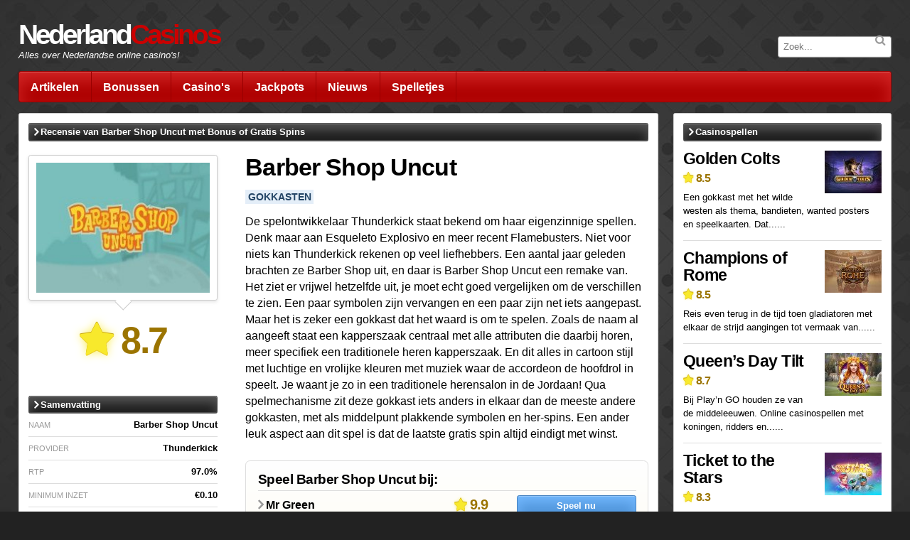

--- FILE ---
content_type: text/html; charset=UTF-8
request_url: https://nederlandcasinos.info/slot/barber-shop-uncut
body_size: 5075
content:
<!DOCTYPE html>
<html class="no-js" lang="nl">
<head>
    <meta charset="utf-8">
    <meta http-equiv="X-UA-Compatible" content="IE=edge">
    <title> Barber Shop Uncut - online casino spel recensie  </title>
    <meta name="description" content=" Deze gokkast is luchtig, kleurrijk en eigenzinnig qua vormgeving en muziek. We leggen uit hoe het spel werkt, met her-spins en symbolen die plakken. ">
    <meta name="viewport" content="width=device-width, initial-scale=1">
        
    <link rel="apple-touch-icon" sizes="16x16" href="/favicons/favicon-nl-16x16.png">
    <link rel="apple-touch-icon" sizes="32x32" href="/favicons/favicon-nl-32x32.png">
    <link rel="apple-touch-icon" sizes="92x92" href="/favicons/favicon-nl-92x92.png">
    <link rel="apple-touch-icon" sizes="256x256" href="/favicons/favicon-nl-256x256.png">

    <link rel="icon" sizes="16x16" href="/favicons/favicon-nl-16x16.png">
    <link rel="icon" sizes="32x32" href="/favicons/favicon-nl-32x32.png">
    <link rel="icon" sizes="92x92" href="/favicons/favicon-nl-92x92.png">
    <link rel="icon" sizes="256x256" href="/favicons/favicon-nl-256x256.png">

    <link rel="stylesheet" href="/stylesheets/main-norsknettcasino.min.css">
    <!-- Google tag (gtag.js) -->
    <script async src="https://www.googletagmanager.com/gtag/js?id=G-2KFD3W8Y6X"></script>
    <script>
    window.dataLayer = window.dataLayer || [];
    function gtag(){dataLayer.push(arguments);}
    gtag('js', new Date());
    gtag('config', 'G-2KFD3W8Y6X');
    </script>
     <meta property="og:url" content="https://nederlandcasinos.info/slot/barber-shop-uncut"> <meta property="og:type" content="article"> <meta property="og:site_name" content="https://nederlandcasinos.info"> <meta name="twitter:card" content="summary" />  <meta property="og:title" content="Barber Shop Uncut"> <meta property="og:description" content="Deze gokkast is luchtig, kleurrijk en eigenzinnig qua vormgeving en muziek. We leggen uit hoe het spel werkt, met her-spins en symbolen die plakken."> <meta property="og:image" content="https://nederlandcasinos.info/images/games/51/logotype-240x220.jpg"> <meta name="twitter:title" content="Barber Shop Uncut"> <meta name="twitter:description" content="Deze gokkast is luchtig, kleurrijk en eigenzinnig qua vormgeving en muziek. We leggen uit hoe het spel werkt, met her-spins en symbolen die plakken."> <meta name="twitter:image" content="https://nederlandcasinos.info/images/games/51/logotype-240x220.jpg">     
          <link rel="canonical" href="https://nederlandcasinos.info/slot/barber-shop-uncut" />
        
    </head>

<body>

    
    <div class=" wrapper--game-single ">

        <div class="wrapper__banner">  <div class="hidden-phone"></div>   <div class="visible-phone"></div>  </div>
        <div class="wrapper__header"> <div class="header"> <div class="header__main"> <p class="header__logo"><a href="https://nederlandcasinos.info">Nederland<span>Casinos</span></a></p> <p class="header__byline"><a href="https://nederlandcasinos.info">Alles over Nederlandse online casino's!</a></p> <div class="header__button header__button--toggle">Menu</div> <div class="header__tools"> <div class="header__button header__button--country">  </div> <form method="POST" action="https://nederlandcasinos.info" accept-charset="UTF-8" class="header__search"><input name="_token" type="hidden" value="jAMXoRPD0rV27GRoUO1qCGb0v2N53FqPvd9Oae43"> <input class="header__search-field" name="q" type="text" placeholder="Zoek..." /> <button class="header__search-button"></button> </form> </div> </div> <div class="header__menu"> <div class="menu"> <ul class="menu__list">   <li class="menu__item"> <a class="menu__link" href="/artikelen">Artikelen</a> </li>  <li class="menu__item"> <a class="menu__link" href="/bonussen">Bonussen</a> </li>  <li class="menu__item"> <a class="menu__link" href="/">Casino&#039;s</a> </li>  <li class="menu__item"> <a class="menu__link" href="/jackpots">Jackpots</a> </li>  <li class="menu__item"> <a class="menu__link" href="/nieuws">Nieuws</a> </li>  <li class="menu__item"> <a class="menu__link" href="/spelletjes">Spelletjes</a> </li>   </ul> </div> </div> </div> </div>
        <div class="wrapper__main">
            <div class="container">
                 <div class="bar hue-black"> <h3 class="bar__label"> <span class="label--chevron">Recensie van Barber Shop Uncut met Bonus of Gratis Spins</span> </h3> </div> <div class="review"> <div class="review__holder"></div> <div class="review__side"> <div class="review__details"> <div class="review__logo"> <div class="thumb--caret"> <img src="/images/games/51/logotype-240x220.jpg" alt="Barber Shop Uncut"> </div> </div> <div class="review__rating"> <div class="rating-size-xl">8.7</div> </div> </div> <div class="review__summary"> <div class="bar hue-black"> <h3 class="bar__label"> <span class="label--chevron">Samenvatting</span> </h3> </div> <div class="reviewSummary"> <div class="reviewSummary__item"> <div class="reviewSummary__label">Naam</div> <div class="reviewSummary__value">Barber Shop Uncut</div> </div> <div class="reviewSummary__item"> <div class="reviewSummary__label">Provider</div> <div class="reviewSummary__value">Thunderkick</div> </div> <div class="reviewSummary__item"> <div class="reviewSummary__label">RTP</div> <div class="reviewSummary__value">97.0%</div> </div> <div class="reviewSummary__item"> <div class="reviewSummary__label">Minimum inzet</div> <div class="reviewSummary__value"> &euro;0.10 </div> </div> <div class="reviewSummary__item"> <div class="reviewSummary__label">Maximum inzet</div> <div class="reviewSummary__value"> &euro;100 </div> </div>  <div class="reviewSummary__item"> <div class="reviewSummary__label">Gokkasten</div> <div class="reviewSummary__value"><i class="reviewSummary__icon"></i></div> </div>  </div> </div> <div class="review__shortcuts"> <div class="bar hue-black"> <h3 class="bar__label"> <span class="label--chevron">Snelkoppelingen</span> </h3> </div> <div class="reviewShortcuts">  <div class="reviewShortcuts__item"> <a class="reviewShortcuts__link" href="#wat-is-barber-shop-uncut" data-target="wat-is-barber-shop-uncut">Wat is Barber Shop Uncut?</a> </div>  <div class="reviewShortcuts__item"> <a class="reviewShortcuts__link" href="#standaard-symbolen" data-target="standaard-symbolen">Standaard symbolen</a> </div>  <div class="reviewShortcuts__item"> <a class="reviewShortcuts__link" href="#plakkende-symbolen-en-her-spins" data-target="plakkende-symbolen-en-her-spins">Plakkende symbolen en her-spins</a> </div>  <div class="reviewShortcuts__item"> <a class="reviewShortcuts__link" href="#bonus-en-gratis-spins" data-target="bonus-en-gratis-spins">Bonus en gratis spins</a> </div>  <div class="reviewShortcuts__item"> <a class="reviewShortcuts__link" href="#conclusie" data-target="conclusie">Conclusie</a> </div>  </div> </div> </div> <div class="review__main"> <div class="review__description"> <h1 class="review__title">Barber Shop Uncut</h1> <div class="review__categories">  <h2 class="label--category hue-pri">Gokkasten</h2>  </div> <p class="review__preamble">De spelontwikkelaar Thunderkick staat bekend om haar eigenzinnige spellen. Denk maar aan Esqueleto Explosivo en meer recent Flamebusters. Niet voor niets kan Thunderkick rekenen op veel liefhebbers. Een aantal jaar geleden brachten ze Barber Shop uit, en daar is Barber Shop Uncut een remake van. Het ziet er vrijwel hetzelfde uit, je moet echt goed vergelijken om de verschillen te zien. Een paar symbolen zijn vervangen en een paar zijn net iets aangepast. Maar het is zeker een gokkast dat het waard is om te spelen. Zoals de naam al aangeeft staat een kapperszaak centraal met alle attributen die daarbij horen, meer specifiek een traditionele heren kapperszaak. En dit alles in cartoon stijl met luchtige en vrolijke kleuren met muziek waar de accordeon de hoofdrol in speelt. Je waant je zo in een traditionele herensalon in de Jordaan! Qua spelmechanisme zit deze gokkast iets anders in elkaar dan de meeste andere gokkasten, met als middelpunt plakkende symbolen en her-spins. Een ander leuk aspect aan dit spel is dat de laatste gratis spin altijd eindigt met winst.<p> <div class="review__featured"> <div class="reviewFeatured"> <h3 class="reviewFeatured__title">Speel Barber Shop Uncut bij:</h3> <div class="reviewFeatured__list">  <div class="reviewFeatured__item"> <a class="reviewFeatured__cell" rel="nofollow" target="_blank" href="https://nederlandcasinos.info/casino/mr-green"> <span class="label--chevron">Mr Green</span> </a> <div class="reviewFeatured__cell"> <div class="rating-size-s">9.9</div> </div> <div class="reviewFeatured__cell"> <a href="https://nederlandcasinos.info/goto/12/4" rel="nofollow" target="_blank" class="button--wide hue-pri">Speel nu</a> </div> </div>  <div class="reviewFeatured__item"> <a class="reviewFeatured__cell" rel="nofollow" target="_blank" href="https://nederlandcasinos.info/casino/kroon"> <span class="label--chevron">Kroon Casino</span> </a> <div class="reviewFeatured__cell"> <div class="rating-size-s">9.8</div> </div> <div class="reviewFeatured__cell"> <a href="https://nederlandcasinos.info/goto/2/4" rel="nofollow" target="_blank" class="button--wide hue-pri">Speel nu</a> </div> </div>  <div class="reviewFeatured__item"> <a class="reviewFeatured__cell" rel="nofollow" target="_blank" href="https://nederlandcasinos.info/casino/dunder"> <span class="label--chevron">Dunder</span> </a> <div class="reviewFeatured__cell"> <div class="rating-size-s">9.7</div> </div> <div class="reviewFeatured__cell"> <a href="https://nederlandcasinos.info/goto/4/4" rel="nofollow" target="_blank" class="button--wide hue-pri">Speel nu</a> </div> </div>  </div> </div> </div> <div class="review__gallery"> <div class="reviewGallery"> <div class="reviewGallery__full-size">   <div class="reviewGallery__image"> <img src="/images/games/51/screenshot-159.jpg" alt="Barber Shop Uncut gokkast"> </div>   <div class="reviewGallery__image"> <img src="/images/games/51/screenshot-160.jpg" alt="Barber Shop Uncut bonus"> </div>   <div class="reviewGallery__image"> <img src="/images/games/51/screenshot-161.jpg" alt="Barber Shop Uncut gratis spins"> </div>  </div> <div class="reviewGallery__thumbs">   <div class="reviewGallery__item"> <div class="reviewGallery__thumb"> <img src="/images/games/51/screenshot-159.jpg" alt="Barber Shop Uncut gokkast"> </div> <div class="reviewGallery__label">Barber Shop Uncut gokkast</div> </div>   <div class="reviewGallery__item"> <div class="reviewGallery__thumb"> <img src="/images/games/51/screenshot-160.jpg" alt="Barber Shop Uncut bonus"> </div> <div class="reviewGallery__label">Barber Shop Uncut bonus</div> </div>   <div class="reviewGallery__item"> <div class="reviewGallery__thumb"> <img src="/images/games/51/screenshot-161.jpg" alt="Barber Shop Uncut gratis spins"> </div> <div class="reviewGallery__label">Barber Shop Uncut gratis spins</div> </div>  </div> </div> </div> </div> <div class="review__full"> <div class="bar hue-black"> <h3 class="bar__label"> <span class="label--chevron">Volledige review</span> </h3> </div> <div class="review__text">  <h2 id="wat-is-barber-shop-uncut">Wat is Barber Shop Uncut?</h2> <p>Dit is een gokkast met vijf rollen, drie rijen en 40 vaste winlijnen die functioneren van uiterst links naar rechts. De minimum inzet is €0,10 en de maximum inzet is €100. Zoals normaal bij Thunderkick stel je de inzet in met geldwaarde, niet in muntwaarde. Het RTP percentage is 97%, dat is bovengemiddeld!</p>  <h2 id="standaard-symbolen">Standaard symbolen</h2> <p>De standaard symbolen lopen geleidelijk op in waarde zonder grote sprongen. De lagere set bevat attributen die horen bij een traditionele kapperszaak, zoals een kam, een scheerborstel, een schaar, en een scheermes. De hogere set standaard symbolen bevat  portretten van mannen, met een pas bijgewerkte snor of baard. Het symbool met de hoogste waarde bevat een meneer met blonde haren, en een bijzonder grote blonde snor. De winst bij een winlijn met vijf symbolen is 15x de inzet. Deze gokkast bevat geen Wild symbolen.</p>  <h2 id="plakkende-symbolen-en-her-spins">Plakkende symbolen en her-spins</h2> <p>Wanneer je 3 of meer symbolen in een winlijn hebt staan om munten te winnen dan krijg je een her-spin, waarbij alle symbolen in de winlijn blijven plakken. Als de winlijn na de her-spin groter wordt, dan blijven de nieuwe symbolen ook plakken en krijg je weer een her-spin en dit blijft doorgaan zolang de winlijn groter wordt.</p>  <h2 id="bonus-en-gratis-spins">Bonus en gratis spins</h2> <p>Ook wanneer je drie of meer Bonus symbolen op de rollen krijgt dan krijg je her-spins zolang je er meer Bonus symbolen bij krijgt terwijl de Bonus symbolen blijven plakken. Deze bonus symbolen zijn Scatter symbolen. Dat houdt in dat ze op willekeurige posities op de rollen mogen staan en geen onderdeel hoeven te zijn van een winlijn. Wanneer je 5 Bonus symbolen op de rollen krijgt, dan krijg je 10 gratis spins. Voor ieder extra Bonus symbool krijg je 2 extra gratis spins. Alle winst tijdens de gratis spins wordt vermenigvuldigd met 3!<br />
<br />
Bij je laatste gratis spin win je altijd iets. Want als het aantal resterende gratis spins naar 0 gaat maar die spin geen winst oplevert dan blijf je gratis spins krijgen totdat je een keer iets wint.</p>  <h2 id="conclusie">Conclusie</h2> <p>Barber Shop Uncut is een eigenzinnige gokkast, met een eigen stijl qua vormgeving en muziek, en een bijpassend eigenzinnig spelmechanisme. Tel daarbij op dat het RTP percentage bovengemiddeld is. Dat zijn meerdere redenen om deze gokkast aan te raden dus ga het zeker spelen!</p>  </div> </div> </div> </div>             </div>
        </div>

        <div class="wrapper__side">
            <div class="container">
                  <div class="module"> <div class="bar hue-black"> <h3 class="bar__label"> <a class="bar__link" href="https://nederlandcasinos.info/spelletjes"> <span class="label--chevron">Casinospellen</span> </a> </h3> </div> <div class="gamesFeed">  <div class="gamesFeed__item"> <div class="preview"> <div class="preview__image--right add__pb-025"> <img src="/images/games/147/logotype-80x70.jpg" alt="Golden Colts"> </div> <div class="preview__info"> <span class="preview__title title-size-m"><a href="https://nederlandcasinos.info/slot/golden-colts">Golden Colts</a></span> <div class="preview__rating add__pv-05"> <span class="rating-size-xs">8.5</span> </div> <p class="preview__text">Een gokkast met het wilde westen als thema, bandieten, wanted posters en speelkaarten. Dat......</p> </div> </div> </div>  <div class="gamesFeed__item"> <div class="preview"> <div class="preview__image--right add__pb-025"> <img src="/images/games/146/logotype-80x70.jpg" alt="Champions of Rome"> </div> <div class="preview__info"> <span class="preview__title title-size-m"><a href="https://nederlandcasinos.info/slot/champions-of-rome">Champions of Rome</a></span> <div class="preview__rating add__pv-05"> <span class="rating-size-xs">8.5</span> </div> <p class="preview__text">Reis even terug in de tijd toen gladiatoren met elkaar de strijd aangingen tot vermaak van......</p> </div> </div> </div>  <div class="gamesFeed__item"> <div class="preview"> <div class="preview__image--right add__pb-025"> <img src="/images/games/145/logotype-80x70.jpg" alt="Queen’s Day Tilt"> </div> <div class="preview__info"> <span class="preview__title title-size-m"><a href="https://nederlandcasinos.info/slot/queens-day-tilt">Queen’s Day Tilt</a></span> <div class="preview__rating add__pv-05"> <span class="rating-size-xs">8.7</span> </div> <p class="preview__text">Bij Play’n GO houden ze van de middeleeuwen. Online casinospellen met koningen, ridders en......</p> </div> </div> </div>  <div class="gamesFeed__item"> <div class="preview"> <div class="preview__image--right add__pb-025"> <img src="/images/games/144/logotype-80x70.jpg" alt="Ticket to the Stars"> </div> <div class="preview__info"> <span class="preview__title title-size-m"><a href="https://nederlandcasinos.info/slot/ticket-to-the-stars">Ticket to the Stars</a></span> <div class="preview__rating add__pv-05"> <span class="rating-size-xs">8.3</span> </div> <p class="preview__text">Er wordt niet heel vaak een online casinospel uitgebracht met een futuristisch thema. Gokk......</p> </div> </div> </div>  <div class="gamesFeed__item"> <div class="preview"> <div class="preview__image--right add__pb-025"> <img src="/images/games/138/logotype-80x70.jpg" alt="Raging Rex"> </div> <div class="preview__info"> <span class="preview__title title-size-m"><a href="https://nederlandcasinos.info/slot/raging-rex">Raging Rex</a></span> <div class="preview__rating add__pv-05"> <span class="rating-size-xs">8.5</span> </div> <p class="preview__text">Bij Raging Rex stap je in een andere wereld, heel lang geleden. Toen insecten veel groter......</p> </div> </div> </div>  </div> <div class="moduleFooter"> <a class="link" href="https://nederlandcasinos.info/spelletjes"> <span class="label--chevron">Meer casinospellen</span> </a> </div> </div>             </div>
        </div>

        <div class="wrapper__footer"> <div class="container"> <div class="footerLinks"> <div class="footerLinks__list"> <h4 class="footerLinks__item--label">Populaire rooms</h4>   <div class="footerLinks__item"> <a class="footerLinks__link" href="https://nederlandcasinos.info/casino/mr-green">Mr Green</a> </div>  <div class="footerLinks__item"> <a class="footerLinks__link" href="https://nederlandcasinos.info/casino/kroon">Kroon Casino</a> </div>  <div class="footerLinks__item"> <a class="footerLinks__link" href="https://nederlandcasinos.info/casino/casino-heroes">Casino Heroes</a> </div>  <div class="footerLinks__item"> <a class="footerLinks__link" href="https://nederlandcasinos.info/casino/dunder">Dunder</a> </div>  <div class="footerLinks__item"> <a class="footerLinks__link" href="https://nederlandcasinos.info/casino/casino-room">Casino Room</a> </div>  <div class="footerLinks__item"> <a class="footerLinks__link" href="https://nederlandcasinos.info/casino/ahacasino">ahaCasino</a> </div>  <div class="footerLinks__item"> <a class="footerLinks__link" href="https://nederlandcasinos.info/casino/mobocasino">Mobocasino</a> </div>  <div class="footerLinks__item"> <a class="footerLinks__link" href="https://nederlandcasinos.info/casino/polder-casino">Polder Casino</a> </div>  <div class="footerLinks__item"> <a class="footerLinks__link" href="https://nederlandcasinos.info/casino/comeon">ComeOn!</a> </div>  <div class="footerLinks__item"> <a class="footerLinks__link" href="https://nederlandcasinos.info/casino/pokerstars">Pokerstars casino</a> </div>   </div> <div class="footerLinks__list"> <h4 class="footerLinks__item--label">Populaire spellen</h4>   <div class="footerLinks__item"> <a class="footerLinks__link" href="https://nederlandcasinos.info/slot/cosmic-fortune">Cosmic Fortune</a> </div>  <div class="footerLinks__item"> <a class="footerLinks__link" href="https://nederlandcasinos.info/slot/the-invisible-man">The Invisible Man</a> </div>  <div class="footerLinks__item"> <a class="footerLinks__link" href="https://nederlandcasinos.info/slot/dark-vortex">Dark Vortex</a> </div>  <div class="footerLinks__item"> <a class="footerLinks__link" href="https://nederlandcasinos.info/slot/divine-fortune">Divine Fortune</a> </div>  <div class="footerLinks__item"> <a class="footerLinks__link" href="https://nederlandcasinos.info/slot/beauty-and-the-beast">Beauty and the Beast</a> </div>  <div class="footerLinks__item"> <a class="footerLinks__link" href="https://nederlandcasinos.info/slot/finn-and-the-swirly-spin">Finn and the Swirly Spin</a> </div>  <div class="footerLinks__item"> <a class="footerLinks__link" href="https://nederlandcasinos.info/slot/big-bad-wolf">Big Bad Wolf</a> </div>  <div class="footerLinks__item"> <a class="footerLinks__link" href="https://nederlandcasinos.info/slot/viking-runecraft">Viking Runecraft</a> </div>  <div class="footerLinks__item"> <a class="footerLinks__link" href="https://nederlandcasinos.info/slot/valley-of-the-gods">Valley of the Gods</a> </div>  <div class="footerLinks__item"> <a class="footerLinks__link" href="https://nederlandcasinos.info/slot/jungle-books">Jungle Books</a> </div>   </div> <div class="footerLinks__list"> <h4 class="footerLinks__item--label">Populaire pagina&#039;s</h4>   <div class="footerLinks__item"> <a class="footerLinks__link" href="/">Beste casino&#039;s</a> </div>  <div class="footerLinks__item"> <a class="footerLinks__link" href="/beste/nieuwe">Nieuwe casino&#039;s 2021</a> </div>  <div class="footerLinks__item"> <a class="footerLinks__link" href="/beste/mobiel">Mobiel casino</a> </div>  <div class="footerLinks__item"> <a class="footerLinks__link" href="/beste/ideal">iDeal casino</a> </div>  <div class="footerLinks__item"> <a class="footerLinks__link" href="/bonussen">Online casino bonus</a> </div>   </div> <div class="footerLinks__list"> <h4 class="footerLinks__item--label">Gekozen pagina&#039;s</h4>   <div class="footerLinks__item"> <a class="footerLinks__link" href="/spelletjes">Casino spelletjes</a> </div>  <div class="footerLinks__item"> <a class="footerLinks__link" href="/spelletjes/gokkasten">Gokkasten</a> </div>   </div> <div class="footerLinks__list">     </div> </div> </div> <div class="footerDetails"> <div class="footerDetails__contact"> <h4 class="footerDetails__title">Contacteer NederlandCasinos</h4> <p>Copyright © 2010-2026 Multibrands Digital CY Ltd</p> <p>28th October Street 319</p><p>Kanika Business Center, Office 101B</p><p>3105 Limassol, Cyprus.</p> <p>Email ons <a class="footerDetails__link" href="mailto:info@multibrands.com">info@multibrands.com</a></p> </div> <div class="footerDetails__info"> <h4 class="footerDetails__title">Over NederlandCasinos</h4> <p><b>NederlandCasinos</b> houdt je op de hoogte van de beste online casino's, bonussen, en gratis spins en de laatste en populairste spellen! Lees onze recensies!</p>   </div> </div> </div>        <script type="text/javascript">
  (function() {
    var po = document.createElement('script'); po.type = 'text/javascript'; po.async = true;
    po.src = 'https://apis.google.com/js/platform.js';
    var s = document.getElementsByTagName('script')[0]; s.parentNode.insertBefore(po, s);
  })();
</script>
    </div>

<script src="https://cdnjs.cloudflare.com/ajax/libs/moment.js/2.9.0/moment-with-locales.min.js"></script>
<script>moment.locale('nl')</script>
<script src="/javascripts/main.min.js"></script>

</body>
</html>


--- FILE ---
content_type: text/css
request_url: https://nederlandcasinos.info/stylesheets/main-norsknettcasino.min.css
body_size: 23399
content:
/*! normalize.css v2.1.3 | MIT License | git.io/normalize */.text a,.text--preamble a,a{-webkit-transition:color .3s ease}img,legend{border:0}a,body,html,mark{color:#000}.container:after,.wrapper__footer,.wrapper__header{clear:both}.header,.wrapper__main,sub,sup{position:relative}.mcdd__item,.mcdd__list,.menu__list,.pagination{list-style:none}*,[class*=" icon-"],[class^=icon-]{-webkit-font-smoothing:antialiased;-moz-osx-font-smoothing:grayscale}.button--wide:focus,.button--wide:hover,.button:focus,.button:hover,.mcdd__link,a{text-decoration:none}article,aside,details,figcaption,figure,footer,header,hgroup,main,nav,section,summary{display:block}audio,canvas,video{display:inline-block}audio:not([controls]){display:none;height:0}[hidden],template{display:none}body{margin:0;background:top center no-repeat fixed #222}a{background:0 0;transition:color .3s ease}a:focus{outline:dotted thin}a:active,a:hover{outline:0}abbr[title]{border-bottom:1px dotted}b,strong{font-weight:700}dfn{font-style:italic}hr{box-sizing:content-box;height:0}mark{background:#ff0}code,kbd,pre,samp{font-family:monospace,serif;font-size:1em}pre{white-space:pre-wrap}.add__ellipsis,.button,.button--wide,.filter__link,.jackpotsOverview__rooms,.jackpotsOverview__thumbs,.link,.link--chevron,.mcdd__link,.ratingLink__label,.reviewGallery,.reviewSummary__label{white-space:nowrap}q{quotes:"\201C" "\201D" "\2018" "\2019"}small{font-size:80%}sub,sup{font-size:75%;line-height:0;vertical-align:baseline}sup{top:-.5em}sub{bottom:-.25em}svg:not(:root){overflow:hidden}figure{margin:0}fieldset{border:1px solid silver;margin:0 2px;padding:.35em .625em .75em}legend{padding:0}button,input,select,textarea{font-family:inherit;font-size:100%;margin:0}button,input{line-height:normal}button,select{text-transform:none}button,html input[type=button],input[type=reset],input[type=submit]{-webkit-appearance:button;cursor:pointer}button[disabled],html input[disabled]{cursor:default}input[type=checkbox],input[type=radio]{box-sizing:border-box;padding:0}input[type=search]{-webkit-appearance:textfield;box-sizing:content-box}input[type=search]::-webkit-search-cancel-button,input[type=search]::-webkit-search-decoration{-webkit-appearance:none}button::-moz-focus-inner,input::-moz-focus-inner{border:0;padding:0}textarea{overflow:auto;vertical-align:top}table{border-collapse:collapse;border-spacing:0}@font-face{font-family:trade-gothic;font-weight:400;font-style:normal;src:url(/fonts/TradeGothicLTStd-web.eot);src:url(/fonts/TradeGothicLTStd-web.eot?#iefix) format("embedded-opentype"),url(/fonts/TradeGothicLTStd-web.woff) format("woff"),url(/fonts/TradeGothicLTStd-web.ttf) format("truetype"),url(/fonts/TradeGothicLTStd-web.svg#trade-gothic) format("svg")}@font-face{font-family:trade-gothic-light;font-weight:400;font-style:normal;src:url(/fonts/TradeGothicLTStd-Light-web.eot);src:url(/fonts/TradeGothicLTStd-Light-web.eot?#iefix) format("embedded-opentype"),url(/fonts/TradeGothicLTStd-Light-web.woff) format("woff"),url(/fonts/TradeGothicLTStd-Light-web.ttf) format("truetype"),url(/fonts/TradeGothicLTStd-Light-web.svg#trade-gothic-light) format("svg")}@font-face{font-family:trade-gothic-bold;font-weight:400;font-style:normal;src:url(/fonts/TradeGothicLTStd-Bd2-web.eot);src:url(/fonts/TradeGothicLTStd-Bd2-web.eot?#iefix) format("embedded-opentype"),url(/fonts/TradeGothicLTStd-Bd2-web.woff) format("woff"),url(/fonts/TradeGothicLTStd-Bd2-web.ttf) format("truetype"),url(/fonts/TradeGothicLTStd-Bd2-web.svg#trade-gothic-bold) format("svg")}@media (min-width:768px) and (max-width:991px){.hidden-tablet{display:none!important}}.visible-phone{display:none!important}@media (max-width:767px){.hidden-phone{display:none!important}.visible-phone{display:inline-block!important}}*{box-sizing:border-box}body,html{margin:0;padding:0}html{-ms-text-size-adjust:100%;-webkit-text-size-adjust:100%;font-size:13px;line-height:1.5;font-family:arial,sans-serif}h1,h2,h3,h4,h5,h6,p{font-size:1em;font-weight:400;padding:0;margin:0}.header__logo,.menu{line-height:1;font-weight:700}em,i{font-style:normal}a:hover{color:#8e0000}.is-hidden{display:none}@media (min-width:768px){body{background-image:url(/images/bg-norske-nett-casino.jpg)}}.wrapper,.wrapper--article-single,.wrapper--game-single,.wrapper--games,.wrapper--jackpots,.wrapper--news-single,.wrapper--rooms,.wrapper--startpage{margin:0 auto;max-width:1280px;padding:0 2em;-webkit-transition:padding .3s ease;transition:padding .3s ease}@media (max-width:767px){body{background-image:url(/images/)}.wrapper,.wrapper--article-single,.wrapper--game-single,.wrapper--games,.wrapper--jackpots,.wrapper--news-single,.wrapper--rooms,.wrapper--startpage{padding-top:2.5em;padding-left:.75em;padding-right:.75em}}.wrapper__footer,.wrapper__header,.wrapper__main,.wrapper__side{padding-bottom:1.2em}.wrapper__banner{padding-top:1.2em;clear:both}.wrapper__banner img{width:100%;display:block}.wrapper__main{z-index:2}@media (min-width:768px){.wrapper .wrapper__main{float:left;width:60%;padding-right:1.6em}}@media (min-width:992px){.wrapper--game-single .wrapper__main,.wrapper--games .wrapper__main,.wrapper--jackpots .wrapper__main,.wrapper--rooms .wrapper__main,.wrapper--startpage .wrapper__main{float:left;width:75%;padding-right:1.6em}.wrapper--article-single .wrapper__main,.wrapper--news-single .wrapper__main{float:left;width:55%;padding-right:1.6em}}@media (min-width:768px){.wrapper .wrapper__side{float:left;width:40%}}@media (min-width:992px){.wrapper--game-single .wrapper__side,.wrapper--games .wrapper__side,.wrapper--jackpots .wrapper__side,.wrapper--rooms .wrapper__side,.wrapper--startpage .wrapper__side{float:left;width:25%}.wrapper--article-single .wrapper__side,.wrapper--news-single .wrapper__side{float:left;width:45%}}.container{zoom:1;background:#fff;border-radius:.2em;border:1px solid #ccc;box-shadow:0 .1em .1em rgba(221,221,221,.5);padding:1em}.module--left-30,.module--right-70{border:1px dashed red}.container:after,.container:before{content:" ";display:block;height:0;overflow:hidden}.module,.module--left-30,.module--left-50,.module--right-50,.module--right-70{margin-bottom:2.6em}.module--left-30:last-child,.module--left-50:last-child,.module--right-50:last-child,.module--right-70:last-child,.module:last-child{margin-bottom:0}@media (min-width:768px){.module--left-50{float:left;clear:left;width:calc(50% - 1.4em)}.module--right-50{float:right;clear:right;width:calc(50% - 1.4em);margin-left:2.8em}.module--left-30{float:left;width:calc(30% - 1.4em)}.module--right-70{float:right;width:calc(70% - 1.4em);margin-left:2.8em}}.header{z-index:10}@media (max-width:767px){.header{position:fixed;top:0;left:0;width:100%}}.header__main{zoom:1;position:relative;padding:1em 0}.header__main:after,.header__main:before{content:" ";display:block;height:0;overflow:hidden}.header__main:after{clear:both}.header__logo{float:left;font-size:3em;letter-spacing:-.1em}.header__logo a{color:#fff}.header__logo span{color:#c00}.header__button{color:#fff;height:2.75em}@media (max-width:767px){.header__main{position:relative;z-index:11;border-bottom:1px solid #900;background:#ad0000;box-shadow:inset 0 1px 0 rgba(255,255,255,.25),inset 0 .75em 1.5em #d32626;border-radius:0;padding:0}.header__logo{font-size:1.5em;letter-spacing:-.05em;position:absolute;top:50%;left:1rem;-webkit-transform:translateY(-50%);-ms-transform:translateY(-50%);transform:translateY(-50%);text-shadow:0 1px 0 #600,0 -1px 0 #600,-1px 0 0 #600,1px 0 0 #600,0 0 .5em #e57f7f}.header__logo a,.header__logo span{color:#fff}.header__button{font-size:1.1em;font-weight:700;cursor:pointer;display:block;padding:.65em 1em;border-left:1px solid #900;float:right}}.header__button--country{padding:0}@media (min-width:768px){.header__button--toggle{display:none}.header__button--country{display:inline-block;margin-right:1.5em}.header__tools{text-align:right;position:absolute;top:50%;right:0;-webkit-transform:translateY(-50%);-ms-transform:translateY(-50%);transform:translateY(-50%);width:30%}}.header__byline{float:left;clear:left;font-style:italic}.articleArchive__item:after,.articleFeed__item:after,.filter__list:after,.footerDetails:after,.footerLinks:after,.gamesToplist:after,.gamesToplist__item:nth-child(3),.header__menu,.header__menu:after,.menu__list:after,.newsArchive__item:after,.newsFeed__item:after{clear:both}.header__byline a{color:#fff}@media (max-width:767px){.header__byline{display:none}}.header__search{display:inline-block}@media (max-width:767px){.header__search{display:none}}.header__search-field{border-radius:.25em;padding:.5em;border:1px solid #999;width:100%;max-width:160px;outline:0;-webkit-transition:all .3s ease;transition:all .3s ease}.header__search-field:focus{max-width:280px}.header__search-button{position:absolute;top:50%;right:0;font-size:1.2em;border-radius:50%;margin-top:-1em;width:2em;height:2em;line-height:1.9;outline:0;background:0 0;border:0}.header__menu:after,.header__menu:before,.menu__list:after,.menu__list:before{content:" ";display:block;height:0;overflow:hidden}.header__search-button:after{color:#999}.header__menu{zoom:1}.menu{font-size:1.25em}.footerLinks__link--facebook:before,.footerLinks__link--google:before,.footerLinks__link--twitter:before,.header__search-button:after,.label--chevron:before,.link--chevron:after,.meta__date:before,.pagination li:first-child a:after,.pagination li:first-child span:after,.pagination li:last-child a:after,.pagination li:last-child span:after,.rating-size-l:before,.rating-size-m:before,.rating-size-s:before,.rating-size-xl:before,.rating-size-xs:before,.rating:before,.reviewRooms__icon:before,.reviewShortcuts__link:before,.reviewSummary__icon:before,[class*=" icon-"],[class^=icon-]{font-family:icomoon;speak:none;font-style:normal;font-weight:400;font-variant:normal;text-transform:none;line-height:1}@media (min-width:768px){.menu{border:1px solid #900;background:#ad0000;box-shadow:inset 0 1px 0 rgba(255,255,255,.25),inset 0 .75em 1.5em #d32626;border-radius:.2em;overflow:hidden}}.menu__link{padding:.8em 1em;-webkit-transition:all .3s ease;transition:all .3s ease;color:#fff;display:block}.menu__link:hover{color:#fff}.menu__list{padding:0;margin:0;zoom:1}.bar__label,.text__categories{display:inline-block}.menu__item{float:left}@media (max-width:767px){.header__menu{position:relative;z-index:10}.menu{-webkit-transform:translateY(100%);-ms-transform:translateY(100%);transform:translateY(100%);text-align:right}.menu__list{position:absolute;z-index:9;top:0;right:0;width:100%;background:#222;-webkit-transform:translateY(-100%);-ms-transform:translateY(-100%);transform:translateY(-100%);-webkit-transition:all .3s ease;transition:all .3s ease}.menu__list a,.menu__list a:hover{color:#fff}.menu.is-active .menu__list{-webkit-transform:translateY(0);-ms-transform:translateY(0);transform:translateY(0)}.menu__item{float:none;text-align:center}.preview__image--left{max-width:45%}}@media (min-width:768px){.menu__link{border-right:1px solid #900}.menu__link:hover{background:#d32626;box-shadow:inset 0 1px 0 rgba(255,255,255,.5),inset 0 .25em 1em #b70000}}@font-face{font-family:icomoon;font-weight:400;font-style:normal;src:url(/fonts/icomoon.eot);src:url(/fonts/icomoon.eot?#iefix) format("embedded-opentype"),url(/fonts/icomoon.woff) format("woff"),url(/fonts/icomoon.ttf) format("truetype"),url(/fonts/icomoon.svg#icomoon) format("svg")}.filter__label,.label--category,.promoItem__label,.reviewSummary__label{text-transform:uppercase}.header__search-button:after,.icon-search:before{content:"\f002"}.rating-size-l:before,.rating-size-m:before,.rating-size-s:before,.rating-size-xl:before,.rating-size-xs:before,.rating:before{content:"\f005"}.reviewRooms__icon:before,.reviewSummary__icon:before{content:"\f00c"}.meta__date:before{content:"\f017"}.reviewShortcuts__link:before{content:"\f05a"}.footerLinks__link--twitter:before{content:"\f081"}.footerLinks__link--facebook:before{content:"\f082"}.footerLinks__link--google:before{content:"\f0d4"}.link--chevron:after{content:"\f0da"}.pagination li:first-child a:after,.pagination li:first-child span:after{content:"\f104"}.label--chevron:before,.pagination li:last-child a:after,.pagination li:last-child span:after{content:"\f105"}.button,.button--wide{line-height:1;padding:.5em 1em;border-radius:.25em;font-weight:700;background-color:transparent;display:inline-block;margin-bottom:0;text-align:center;vertical-align:middle;cursor:pointer;background-image:none;border:1px solid #ccc;-webkit-user-select:none;-moz-user-select:none;-ms-user-select:none;user-select:none;-webkit-transition:all .3s ease;transition:all .3s ease}.button--wide:active:focus,.button--wide:focus,.button:active:focus,.button:focus,.is-active.button--wide:focus,.is-active.button:focus{outline:dotted thin;outline:-webkit-focus-ring-color auto 5px;outline-offset:-2px}.button--wide:active,.button:active,.is-active.button,.is-active.button--wide{outline:0;background-image:none;box-shadow:inset 0 .05em .1em rgba(0,0,0,.125)}.is-disabled.button,.is-disabled.button--wide,[disabled].button,[disabled].button--wide,fieldset[disabled] .button,fieldset[disabled] .button--wide{cursor:not-allowed;pointer-events:none;opacity:.7;box-shadow:none}.size-s.button,.size-s.button--wide{font-size:.8em;padding-top:.4em;padding-bottom:.4em}.size-m.button,.size-m.button--wide{font-size:1em}.size-l.button,.size-l.button--wide{font-size:1.3em}.button,.button--wide{color:#222;border-color:#bfbfbf;background:#d8d8d8;box-shadow:inset 0 1px 0 rgba(255,255,255,.25),inset 0 .75em 1.5em #fff}.button--wide:hover,.button:hover{background:#fff;box-shadow:inset 0 1px 0 rgba(255,255,255,.5),inset 0 .25em 1em #e5e5e5}.hue-pri.button,.hue-pri.button--wide{color:#fff;text-shadow:0 1px 0 rgba(82,155,229,.75);border-color:#4581bf;background:#4e93d8;box-shadow:inset 0 1px 0 rgba(255,255,255,.25),inset 0 .75em 1.5em #74b9ff}.hue-pri.button--wide:hover,.hue-pri.button:hover{background:#74b9ff;box-shadow:inset 0 1px 0 rgba(255,255,255,.5),inset 0 .25em 1em #529be5}.hue-sec.button,.hue-sec.button--wide{color:#fff;text-shadow:0 1px 0 rgba(102,0,0,.75);border-color:#900;background:#ad0000;box-shadow:inset 0 1px 0 rgba(255,255,255,.25),inset 0 .75em 1.5em #d32626}.hue-sec.button--wide:hover,.hue-sec.button:hover{background:#d32626;box-shadow:inset 0 1px 0 rgba(255,255,255,.5),inset 0 .25em 1em #b70000}.hue-ter.button,.hue-ter.button--wide{color:#fff;text-shadow:0 1px 0 rgba(77,58,0,.75);border-color:#745700;background:#836200;box-shadow:inset 0 1px 0 rgba(255,255,255,.25),inset 0 .75em 1.5em #aa8826}.hue-ter.button--wide:hover,.hue-ter.button:hover{background:#aa8826;box-shadow:inset 0 1px 0 rgba(255,255,255,.5),inset 0 .25em 1em #8b6800}.button--wide{width:100%}.bar{line-height:1;padding:.4em .5em;border-radius:.2em;border:1px solid}.bar.hue-black{color:#fff;border-color:#4e4e4e;background:#1b1b1b;box-shadow:inset 0 1px 0 #858585,inset 0 -1px 0 #4e4e4e,inset 0 .75em 1.25em #545454}.bar.hue-black .bar__link{color:#fff}.bar.hue-gray{color:#222;border-color:#a3a3a3;background:#b7b7b7;box-shadow:inset 0 1px 0 #e2e2e2,inset 0 .75em 1.25em #d7d7d7}.bar.hue-gray .bar__link{color:#222}.bar__label{font-weight:700}.text p,.text--preamble p{margin-bottom:.6em}.text a,.text--preamble a{color:#c00;transition:color .3s ease}.link,.link--chevron,.ratingLink{-webkit-transition:color .3s ease}.text a:hover,.text--preamble a:hover{color:#8e0000}.text--preamble p{font-size:1.35em}.text__categories>a,.text__categories>div,.text__categories>span{margin-right:.5em}.bonus__value{display:inline;font-weight:700}.bonus__label{display:inline;font-weight:400;font-size:85%}.bonus__info{font-style:italic;color:#666}.bonusCode{color:#9b7400;font-weight:700}.jackpot{font-weight:700;color:#c00}.thumb,.thumb--caret,.thumb--mini{display:inline-block;border-radius:.25em;border:1px solid #ccc;background:#fff}.thumb img,.thumb--caret img,.thumb--mini img{display:block;width:100%}.thumb{padding:.5em;box-shadow:0 .15em .2em rgba(153,153,153,.25)}.thumb--mini{padding:.2em;box-shadow:inset 0 0 .25em rgba(153,153,153,.25)}.thumb--caret{position:relative;padding:.8em;box-shadow:0 .15em .35em rgba(153,153,153,.25)}.thumb--caret:after{content:' ';position:absolute;left:50%;margin-left:-.6em;margin-bottom:-2px;bottom:-.6em;display:block;width:1.2em;height:1.2em;background:#fff;-webkit-transform:rotate(45deg);-ms-transform:rotate(45deg);transform:rotate(45deg);border:1px solid #ccc;border-width:0 1px 1px 0}.meta{display:inline;color:#999}.meta__date,.meta__label{display:inline-block;margin-right:.75em}.label--category,.preview__categories>a,.preview__categories>div,.preview__categories>span{margin-right:.5em}.meta__date:before{position:relative;top:.1em;padding-right:.2em}.meta__link{display:block;color:#c00}.link,.link--chevron{font-weight:700;color:#c00;transition:color .3s ease;cursor:pointer}.link--chevron:hover,.link:hover{color:#8e0000}.link--chevron:after{position:relative;top:.15em;padding-left:.25em;font-size:1.15em}.ratingLink{display:inline-block;text-align:center;color:#888;transition:color .3s ease}.ratingLink:hover{color:#8e0000}.ratingLink__icon{font-size:1.6em}.ratingLink__label{font-weight:700}.ratingLink__link{color:#888;-webkit-transition:color .3s ease;transition:color .3s ease}.label--category{display:inline-block;color:#fff;padding:0 .25em;font-weight:700;font-size:.85em}.label--category.hue-pri{color:#244566;background:rgba(73,138,204,.15)}.label--category.hue-sec{background:#5cadff}.label--category.hue-ter{color:#3e2e00;background:rgba(124,92,0,.15)}.mcdd--active,.mcdd:hover,.mcdd__list{background:#000}.label--chevron{display:inline-block;line-height:1;position:relative;padding-left:.75em}.label--chevron:before{position:absolute;top:-.2em;left:0;padding-right:.175em;font-size:1.4em;font-weight:700}.rating,.rating-size-l,.rating-size-m,.rating-size-s,.rating-size-xl,.rating-size-xs{display:inline-block;font-weight:700;letter-spacing:-.05em;line-height:1;color:#9b7400}.pageHeader__title,.preview__title{letter-spacing:-.025em;font-weight:700}.rating-size-l:before,.rating-size-m:before,.rating-size-s:before,.rating-size-xl:before,.rating-size-xs:before,.rating:before{padding-right:.25em;position:relative;top:.075em;color:#f8e92c;text-shadow:0 -1px 0 #c9a811,0 1px #e8c722,0 0 .25em #faed4b}.rating-size-xl{font-size:4em}.rating-size-l{font-size:2.5em}.rating-size-m{font-size:2.1em}.rating-size-s{font-size:1.5em}.rating-size-xs{font-size:1.2em}.preview__image,.preview__image--left,.preview__image--right,.preview__image--top{display:block}.preview__image img,.preview__image--left img,.preview__image--right img,.preview__image--top img{width:100%;display:block}.mcdd,.preview__categories{display:inline-block}.preview__image--top{padding-bottom:.75em}.preview__image--left{float:left;padding-right:1.25em}.preview__image--right{float:right;padding-left:1.25em}.preview__title{line-height:1}.preview__meta{padding:.25em 0}.preview__link{font-weight:700}.preview__button{padding-top:.5em}.moduleFooter{border-top:1px solid #ddd;line-height:1;padding-top:.75em}.mcdd{font-size:16px;line-height:1;font-family:arial,sans-serif;z-index:3000;position:relative}.mcdd__current{padding:.5em;z-index:3001;position:relative}.mcdd__list{margin:0;padding:0;z-index:3001;position:absolute;right:0;display:none;text-align:left}.mcdd--active .mcdd__list,.mcdd:hover .mcdd__list,.mcdd__link{display:block}.mcdd__item{border-top:1px solid rgba(255,255,255,.3)}.mcdd__link{color:#fff;margin:0;padding:.75em}.mcdd__icon,.mcdd__text{display:inline-block;vertical-align:middle}.mcdd__text{font-weight:700;font-size:.875em;padding-left:.75em;padding-right:1em}.mcdd__icon{width:1.5em;height:1.5em;background:center center no-repeat;background-size:cover;border-radius:50%;overflow:hidden}.mcdd__icon--sv{background-image:url([data-uri])}.mcdd__icon--fi{background-image:url([data-uri])}.mcdd__icon--nb{background-image:url([data-uri])}.mcdd__icon--uk{background-image:url([data-uri])}.mcdd__icon--nl{background-image:url([data-uri])}.mcdd__icon--es{background-image:url([data-uri])}.bonusesOverview__item,.featuredBonus{background-image:-webkit-gradient(linear,left top,left bottom,color-stop("0%",#fff),color-stop(100%,#fdfbf0));background-image:-webkit-linear-gradient(white,#fdfbf0)}.featuredBonus{display:table;width:100%;padding:.75em;border:1px solid #ddd;border-radius:.5em;background-color:#fff;background-image:linear-gradient(white,#fdfbf0)}.featuredBonus__button,.featuredBonus__info,.featuredBonus__logo{display:table-cell;vertical-align:middle}.featuredBonus__logo{padding-right:1em}.featuredBonus__logo>a{display:block}@media (max-width:767px){.preview__image--right{max-width:45%}.featuredBonus__logo{display:none}}.featuredBonus__description{font-size:1.5em;display:block;line-height:1.2;font-weight:700;color:#c00}.featuredBonus__description br{content:' ';display:none}.featuredBonus__title{font-size:1.2em;display:block;line-height:1.1;font-weight:700;padding-top:.25em;color:#9b7400}.featuredBonus__button{text-align:right;padding-left:1em}.position,.promobox,.room__terms{text-align:center}@media (max-width:767px){.featuredBonus__description{font-size:1.2em}.featuredBonus__title{font-size:1em}.featuredBonus__button{font-size:.8em}}.pageHeader__title{line-height:1;font-size:2.65em;margin-bottom:.25em}@media (max-width:767px){.pageHeader__title{font-size:1.95em}}.pageHeader__description{font-size:1.2em;max-width:600px}@media (max-width:767px){.pageHeader__description{font-size:1em}}.pageHeader__description--long,.pageHeader__description--long p{margin:.5em 0}.filter__label{border-bottom:1px solid #ddd;padding-bottom:.25em;margin-bottom:.5em;font-weight:700;letter-spacing:.05em;font-size:.9em}.filter__list{zoom:1;padding-bottom:2em;margin:0 -.5em}.filter__list:after,.filter__list:before{content:" ";display:block;height:0;overflow:hidden}.filter__item{position:relative;padding:.25em .5em;float:left}.filter__item.is-active:after{content:' ';position:absolute;left:50%;margin-left:-10px;bottom:-5px;display:block;border:10px solid transparent;border-top-color:#eee;border-bottom:0}.filter__link{display:block;padding:.1em .5em;font-weight:700;color:#c00;border-radius:.25em}.filter__item.is-active .filter__link{color:#666;background:#eee}.position{position:relative;width:2em;height:2em;font-size:1.5em;line-height:2em;font-style:italic;font-weight:700;letter-spacing:-.05em;padding-right:.15em;white-space:nowrap;border:1px solid #bbb;border-radius:50%;background:#fff}.promobox{position:relative;padding:.25em .25em 2em;border-radius:.25em;border-color:#4e4e4e;background:#1b1b1b;box-shadow:inset 0 1px 0 #858585,inset 0 -1px 0 #4e4e4e,inset 0 -.75em 1.25em #545454}.promobox__content{position:relative;width:100%;height:0;padding-top:55%}.promobox__slide{position:absolute;z-index:5;top:0;left:0;height:100%;width:100%;opacity:0;-webkit-transition:opacity .3s ease;transition:opacity .3s ease;-webkit-transform:translateZ(0);transform:translateZ(0)}.promobox__slide.is-active{opacity:1;z-index:6}.promobox__navigation{position:absolute;bottom:6px;left:50%;-webkit-transform:translateX(-50%);-ms-transform:translateX(-50%);transform:translateX(-50%)}.promobox__bullet{cursor:pointer;position:relative;display:block;float:left;margin:0 .25em;height:1.2em;width:1.2em;border:1px solid #222;border-radius:50%;box-shadow:inset 0 0 .2em #444;background-color:#888}.promobox__bullet:after{content:' ';position:absolute;top:2px;right:2px;bottom:2px;left:2px;border-radius:50%;-webkit-transition:opacity .3s ease;transition:opacity .3s ease;opacity:0;background-color:#5cadff;box-shadow:inset 0 -.2em .2em #498acc}.articleArchive__item:after,.articleArchive__item:before,.footerDetails:after,.footerDetails:before,.footerLinks:after,.footerLinks:before,.gamesFeed__item:after,.gamesFeed__item:before,.gamesOverview:after,.gamesOverview:before,.gamesToplist:after,.gamesToplist:before,.newsArchive__item:after,.newsArchive__item:before,.newsFeed__item:after,.newsFeed__item:before,.roomsOverview__item:after,.roomsOverview__item:before,.shareButtons:after,.shareButtons:before{content:" ";overflow:hidden}.promobox__bullet.is-active{cursor:default}.promobox__bullet.is-active:after{opacity:1}.promoItem{position:absolute;left:0;top:0;height:100%;width:100%;background:center center no-repeat;background-size:cover;border-radius:.2em;overflow:hidden}.promoItem__content{position:relative;top:50%;padding:0 .5em;-webkit-transform:translateY(-50%);-ms-transform:translateY(-50%);transform:translateY(-50%)}.promoItem__label{display:inline-block;padding:.1em .1em .1em .2em;background:#5cadff;margin-bottom:.5em;font-weight:700;color:#fff;letter-spacing:.1em;line-height:1}.footerDetails__link,.footerLinks__link,.footerLinks__link--facebook,.footerLinks__link--google,.footerLinks__link--twitter,.footerLinks__list{color:#888}@media (min-width:992px){.promobox.is-slim--desktop .promoItem__label{font-size:.85em}}.promoItem__title{font-weight:700;letter-spacing:-.025em;font-size:1.75em;line-height:1.15}@media (max-width:767px){.promoItem__title{font-size:1.75em}}@media (min-width:992px){.promobox.is-slim--desktop .promoItem__title{font-size:1.1em}.promobox.is-slim--desktop .promoItem__desc{display:none}}.promoItem__title span{padding:0 .2em .1em;line-height:1;background:#fdfbf0}@media (max-width:767px){.promoItem__title{font-size:1.2em}}.promoItem__desc{font-weight:700;line-height:1.2;padding:.5em .5em 0}.promoItem__desc span{padding:0 .2em .1em;line-height:1;background:#fdfbf0}.promoItem__link{padding-top:.75em}@media (min-width:992px){.promobox.is-slim--desktop .promoItem__link{font-size:.9em}}.videoPlayer{position:relative;height:0;padding:0 0 65%;margin-top:1em}.videoPlayer__video{position:absolute;top:0;left:0;height:100%;width:100%}.infobox__title{font-weight:700;letter-spacing:-.025em;line-height:1;font-size:2.2em;padding-bottom:.25em}@media (max-width:767px){.infobox__title{font-size:1.8em}}.infobox__quote{letter-spacing:-.025em;font-size:1.2em;padding:0 0 0 .5em;line-height:1.3;font-style:italic;font-weight:400;border-left:.25em solid #ddd}@media (min-width:768px){.infobox__quote{float:right;width:55%;margin:.25em 0 .25em .5em}}.infobox__paragraph{font-size:.9em}.footerLinks{zoom:1}.footerLinks:after,.footerLinks:before{display:block;height:0}@media (max-width:767px){.infobox__quote{margin-bottom:.5em}.footerLinks__list{margin-top:1.5em}.footerLinks__list:first-child{margin-top:0}}@media (min-width:768px) and (max-width:991px){.footerLinks__list{float:left;width:calc(33.33333% - .9em);margin-left:1.35em;margin-top:1.5em}.footerLinks__list:nth-child(3n+1){margin-left:0;clear:both}.footerLinks__list:nth-child(1),.footerLinks__list:nth-child(2),.footerLinks__list:nth-child(3){margin-top:0}}@media (min-width:992px){.footerLinks__list{float:left;width:calc(16.66667% - 1.125em);margin-left:1.35em}.footerLinks__list:nth-child(6n+1){margin-left:0;clear:both}}.footerLinks__item,.footerLinks__item--label{margin-top:.5em}.footerLinks__item--label:first-child,.footerLinks__item:first-child{margin-top:0}.footerLinks__item--label{font-weight:700}.footerLinks__link--facebook,.footerLinks__link--google,.footerLinks__link--twitter{position:relative}.footerLinks__link--facebook:before,.footerLinks__link--google:before,.footerLinks__link--twitter:before{font-size:1.2em;margin-right:.2em;position:relative;top:.15em}.footerDetails{zoom:1;padding:2em 0;color:#888}.footerDetails:after,.footerDetails:before{display:block;height:0}.footerDetails p{font-size:.9em}@media (max-width:767px){.footerDetails__contact{padding-bottom:2em}}@media (min-width:768px){.footerDetails__contact{float:right;padding-left:2em}}.footerDetails__info{max-width:640px}.footerDetails__title{font-weight:700;letter-spacing:-.025em;line-height:1;font-size:1.2em;margin-bottom:.25em}.pagination{padding:0;margin:0;color:#999}.pagination li{float:left;margin-left:.25em}.pagination li:first-child{margin-left:0}.pagination li:first-child a,.pagination li:first-child span,.pagination li:last-child a,.pagination li:last-child span{font:0/0 a}.pagination li:first-child a:after,.pagination li:first-child span:after,.pagination li:last-child a:after,.pagination li:last-child span:after{font-size:1rem;line-height:1;font-weight:700}.pagination li a,.pagination li span{padding:0 .25em;color:#c00}.pagination li.disabled a,.pagination li.disabled span{color:#bbb;cursor:default}.pagination li.disabled a:after,.pagination li.disabled span:after{color:#bbb}.pagination li.active a,.pagination li.active span{color:#000;cursor:default}.pagination li.active a:after,.pagination li.active span:after{color:#000}.shareButtons{zoom:1;line-height:1}.shareButtons:after,.shareButtons:before{display:block;height:0}.shareButtons:after{clear:both}.shareButtons__item{float:left;margin-right:1em}.newsFeed{padding:1em 0}.newsFeed__item{zoom:1;border-top:1px solid #ddd;padding-top:1em;margin-top:1em}.newsFeed__item:after,.newsFeed__item:before{display:block;height:0}.newsFeed__item:first-child{border-top:0;padding-top:0;margin-top:0}.newsArchive{padding:1em 0}.newsArchive__item{zoom:1;border-top:1px solid #ddd;padding-top:1em;margin-top:1em}.newsArchive__item:after,.newsArchive__item:before{display:block;height:0}.newsArchive__item:first-child{border-top:0;padding-top:0;margin-top:0}.articleFeed{padding:1em 0}.articleFeed__item{zoom:1;border-top:1px solid #ddd;padding-top:1em;margin-top:1em}.articleFeed__item:after,.articleFeed__item:before{content:" ";display:block;height:0;overflow:hidden}.articleFeed__item:first-child{border-top:0;padding-top:0;margin-top:0}.articleArchive{padding:1em 0}.articleArchive__item{zoom:1;border-top:1px solid #ddd;padding-top:1em;margin-top:1em}.articleArchive__item:after,.articleArchive__item:before{display:block;height:0}.articleArchive__item:first-child{border-top:0;padding-top:0;margin-top:0}.editorialSingle__image img,.editorialSingle__image--left img,.editorialSingle__image--right img,.editorialSingle__image--top img{width:100%;display:block}.editorialSingle__image--top{padding-bottom:1.25em}.editorialSingle__image--left{float:left;padding-right:1.25em}.editorialSingle__image--right{float:right;padding-left:1.25em}.editorialSingle__bonus{padding:1.5em 0 .5em}.editorialSingle__meta{padding:.75em 0}.editorialSingle__text p{margin-bottom:.75em}.editorialSingle__text p:last-child{margin-bottom:0}.editorialSingle__text a{color:#c00;-webkit-transition:color .3s ease;transition:color .3s ease}.editorialSingle__text a:hover{color:#8e0000}.editorialSingle__text img{max-width:100%}.editorialSingle__text em,.editorialSingle__text i{font-style:italic}.editorialSingle__categories{display:block;padding-bottom:.75em}.editorialSingle__categories>a,.editorialSingle__categories>div,.editorialSingle__categories>span{margin-right:.5em}.editorialSingle__share{margin-top:1em;padding:.75em .75em .5em;border:1px solid #ddd;border-width:1px 0;background:#fcfcfc;line-height:1}.gamesToplist{zoom:1;margin-left:-2em;padding:1em 0}.gamesToplist:after,.gamesToplist:before{display:block;height:0}.gamesToplist__item{float:left;padding-left:2em;margin-top:2em;width:33.33333%}.gamesToplist__item:nth-child(1),.gamesToplist__item:nth-child(2){margin-top:0;width:50%}@media (max-width:991px){.gamesToplist__item{width:50%}.gamesToplist__item:nth-child(1){width:100%;margin-top:0}.gamesToplist__item:nth-child(2){margin-top:2em}.gamesToplist__item:nth-child(3){clear:none}.gamesToplist__item:nth-child(2n+2){clear:both}}.gamesFeed__item:after,.gamesOverview:after,.review:after,.reviewGallery:after,.review__description:after,.review__details:after,.review__full:after,.review__rooms:after,.review__shortcuts:after,.review__summary:after,.roomsOverview__item:after,.searchResult__item:after,.twitterFeed__item:after{clear:both}.gamesFeed{padding:1em 0}.gamesFeed__item{zoom:1;border-top:1px solid #ddd;padding-top:1em;margin-top:1em}.gamesFeed__item:after,.gamesFeed__item:before{display:block;height:0}.gamesFeed__item:first-child{border-top:0;padding-top:0;margin-top:0}.gamesOverview{zoom:1;margin:-1em -1em 0}.gamesOverview:after,.gamesOverview:before{display:block;height:0}.gamesOverview__item{float:left;padding:1em;margin-top:2em;-webkit-transition:all .3s ease;transition:all .3s ease}.gamesOverview__item .preview__text{min-height:6em}@media (min-width:992px){.gamesOverview__item{width:25%}.gamesOverview__item:hover{background:#fdfbf0}.gamesOverview__item:nth-child(1),.gamesOverview__item:nth-child(2),.gamesOverview__item:nth-child(3),.gamesOverview__item:nth-child(4){margin-top:0}.gamesOverview__item:nth-child(4n+1){clear:both}}@media (max-width:991px){.gamesOverview__item{padding-bottom:0}.gamesOverview__item .preview__button{padding-bottom:1em;border-bottom:1px solid #ddd}}@media (min-width:768px) and (max-width:991px){.gamesOverview__item{width:33.33333%}.gamesOverview__item:nth-child(1),.gamesOverview__item:nth-child(2),.gamesOverview__item:nth-child(3){margin-top:0}.gamesOverview__item:nth-child(3n+1){clear:both}}@media (max-width:767px){.gamesOverview__item{width:50%}.gamesOverview__item:nth-child(1),.gamesOverview__item:nth-child(2){margin-top:0}.gamesOverview__item:nth-child(2n+1){clear:both}}.room__terms{color:#888;font-size:.75em!important;display:block}.roomsOverview__item{zoom:1;border-top:2px dotted #ddd;padding-top:2em;margin-top:2em}.roomsOverview__item:after,.roomsOverview__item:before{display:block;height:0}.roomsOverview__item:first-child{border-top:0;padding-top:0;margin-top:0}.roomsOverview__header{display:table;width:100%;padding:.5em 1em;margin-bottom:1em;border:1px solid #ddd;border-radius:.5em;background-color:#fff;background-image:-webkit-gradient(linear,left top,left bottom,color-stop("0%",#fff),color-stop(100%,#f1f1f1));background-image:-webkit-linear-gradient(white,#f1f1f1);background-image:linear-gradient(white,#f1f1f1)}@media (max-width:767px){.roomsOverview__header{display:block;zoom:1;padding:0 0 .75em;background:0 0;border-width:0 0 1px;border-radius:0}.roomsOverview__header:after,.roomsOverview__header:before{content:" ";display:block;height:0;overflow:hidden}.roomsOverview__header:after{clear:both}}.roomsOverview__bonus,.roomsOverview__position,.roomsOverview__rating,.roomsOverview__title{display:table-cell;vertical-align:middle}.roomsOverview__position{width:3em}.roomsOverview__title{font-weight:700;letter-spacing:-.025em;line-height:1;font-size:1.75em;padding:0 .5em}@media (max-width:767px){.roomsOverview__position{display:none}.roomsOverview__title{font-size:1.75em;display:block;padding:0 0 .5em}}.roomsOverview__h2{font-size:1em;font-weight:400;padding:0;margin:0}.roomsOverview__bonus{font-weight:700;letter-spacing:-.025em;line-height:1;font-size:1.45em;padding:0 .5em;color:#c00;text-align:center}@media (max-width:767px){.roomsOverview__bonus{display:block;padding:0;text-align:left}.roomsOverview__bonus br{content:' ';display:none}.roomsOverview__rating{display:none}}.roomsOverview__rating{text-align:right;width:5%;padding-right:1em}.roomsOverview__content{display:table;width:100%}@media (max-width:767px){.roomsOverview__content{position:relative;display:-webkit-box;display:-webkit-flex;display:-ms-flexbox;display:flex;-webkit-box-orient:vertical;-webkit-box-direction:normal;-webkit-flex-direction:column;-ms-flex-direction:column;flex-direction:column}}.roomsOverview__description,.roomsOverview__links,.roomsOverview__logo{display:table-cell;vertical-align:middle}.roomsOverview__links{width:25%}@media (max-width:767px){.roomsOverview__links{display:block;-webkit-box-ordinal-group:4;-webkit-order:3;-ms-flex-order:3;order:3;width:100%}}.roomsOverview__button{margin-bottom:1em}.roomsOverview__button:nth-child(2),.roomsOverview__button:nth-child(3){display:inline-block;margin-right:-4px;width:calc(50% - .7em)}.roomsOverview__button:nth-child(3){margin-left:1.4em}.roomsOverview__button a{padding:1.25em;font-size:1.5em}.roomsOverview__description{padding:0 1.5em}@media (max-width:767px){.roomsOverview__description{float:left;width:100%;display:block;-webkit-box-ordinal-group:3;-webkit-order:2;-ms-flex-order:2;order:2;padding:.75em 0}}.roomsOverview__logo{width:25%;text-align:center}@media (max-width:767px){.roomsOverview__logo,.roomsOverview__logo .thumb{width:100%;display:block}.roomsOverview__logo{text-align:center;-webkit-box-ordinal-group:2;-webkit-order:1;-ms-flex-order:1;order:1}}.bonusesOverview__item{display:table;width:100%;margin-top:1em;padding:1.25em 1em;border:1px solid #ddd;border-radius:.5em;background-color:#fff;background-image:linear-gradient(white,#fdfbf0)}@media (max-width:767px){.bonusesOverview__item{display:block;padding:.75em;zoom:1}.bonusesOverview__item:after,.bonusesOverview__item:before{content:" ";display:block;height:0;overflow:hidden}.bonusesOverview__item:after{clear:both}}.bonusesOverview__button,.bonusesOverview__details,.bonusesOverview__info,.bonusesOverview__logo,.bonusesOverview__position,.bonusesOverview__rating{display:table-cell;vertical-align:middle}.bonusesOverview__position{font-size:.75em;width:3em}@media (max-width:767px){.bonusesOverview__position{display:none}}.bonusesOverview__logo{width:160px;padding:0 1em}.bonusesOverview__logo .thumb{display:block}@media (max-width:767px){.bonusesOverview__logo{display:block;float:left;padding-left:0;width:25%}}@media (min-width:768px) and (max-width:991px){.bonusesOverview__logo{width:120px}}.bonusesOverview__bonus{display:block;letter-spacing:-.025em;font-size:1.75em;line-height:1.2;font-weight:700;color:#c00}.bonusesOverview__title,.jackpotsOverview__title{line-height:1.1;font-weight:700;letter-spacing:-.025em}@media (max-width:767px){.bonusesOverview__info{display:block;float:left;width:75%;padding-bottom:.75em}.bonusesOverview__bonus{font-size:1.5em}}.bonusesOverview__bonus br{content:' ';display:none}.bonusesOverview__title{display:block;font-size:1.45em;color:#9b7400;padding-top:.25em}.bonusesOverview__rating{width:110px;text-align:center}.bonusesOverview__button{text-align:right;width:150px}@media (max-width:767px){.bonusesOverview__rating{display:none}.bonusesOverview__button{font-size:.8em;display:block;text-align:left;float:right;width:75%}}.jackpotsOverview__item{display:table;width:100%;margin-top:1em;padding:1.25em 1em;border:1px solid #ddd;border-radius:.5em;background-color:#fff;background-image:-webkit-gradient(linear,left top,left bottom,color-stop("0%",#fff),color-stop(100%,#fdfbf0));background-image:-webkit-linear-gradient(white,#fdfbf0);background-image:linear-gradient(white,#fdfbf0)}@media (max-width:767px){.jackpotsOverview__item{display:block;padding:.75em;zoom:1}.jackpotsOverview__item:after,.jackpotsOverview__item:before{content:" ";display:block;height:0;overflow:hidden}.jackpotsOverview__item:after{clear:both}}.jackpotsOverview__details,.jackpotsOverview__info,.jackpotsOverview__logo,.jackpotsOverview__position,.jackpotsOverview__rating,.jackpotsOverview__rooms{display:table-cell;vertical-align:middle}.jackpotsOverview__position{font-size:.75em;width:3em}@media (max-width:767px){.jackpotsOverview__position{display:none}}.jackpotsOverview__logo{padding:0 1em}.jackpotsOverview__logo>div{display:block}@media (max-width:767px){.jackpotsOverview__logo{display:block;float:left;padding-left:0;width:25%}.jackpotsOverview__info{display:block;float:left;width:75%;margin-bottom:.25em;padding-bottom:.5em;border-bottom:1px solid #bbb}}.reviewFeatured,.reviewGallery__item{border:1px solid #ddd;background-color:#fff}.reviewRooms__label,.reviewShortcuts__item{vertical-align:middle;border-bottom:1px solid #ddd}.jackpotsOverview__title{display:block;font-size:1.45em;padding-bottom:.25em}.jackpotsOverview__value{display:block;letter-spacing:-.025em;font-size:2.65em;line-height:1.2;font-weight:700;color:#c00}.reviewFeatured__title,.review__text>h2,.review__title{font-weight:700;letter-spacing:-.025em;line-height:1}.jackpotsOverview__value br{content:' ';display:none}.jackpotsOverview__rating{padding:0 1.5em;width:2%}.jackpotsOverview__rooms{text-align:right;max-width:180px}@media (max-width:767px){.jackpotsOverview__value{font-size:1.5em}.jackpotsOverview__rating{display:none}.jackpotsOverview__rooms{max-width:none;display:block;text-align:left;float:right;width:75%}}.jackpotsOverview__thumbs .thumb{width:30%;display:block;float:right;margin-right:.5em}@media (max-width:767px){.jackpotsOverview__thumbs{display:none}}.jackpotsOverview__links .link{display:block;margin-top:.5em}@media (min-width:768px){.jackpotsOverview__links{display:none}}.review{zoom:1}.review:after,.review:before{content:" ";display:block;height:0;overflow:hidden}@media (max-width:767px){.review{display:-webkit-box;display:-webkit-flex;display:-ms-flexbox;display:flex;-webkit-box-orient:vertical;-webkit-box-direction:normal;-webkit-flex-direction:column;-ms-flex-direction:column;flex-direction:column}}.review__holder{display:none}.review__side{margin-top:1.5em;float:left;width:35%;padding-right:3em}@media (max-width:767px){.review__side{float:none;width:100%;padding-right:0}}.review__main{margin-top:1.5em;float:right;width:65%}.review__description,.review__details,.review__full,.review__rooms,.review__shortcuts,.review__summary{position:relative;margin-bottom:2em;clear:both;zoom:1}.review__description:after,.review__description:before,.review__details:after,.review__details:before,.review__full:after,.review__full:before,.review__rooms:after,.review__rooms:before,.review__shortcuts:after,.review__shortcuts:before,.review__summary:after,.review__summary:before{content:" ";display:block;height:0;overflow:hidden}.review__image .thumb--caret,.review__logo .thumb--caret{width:100%}.review__image img,.review__logo img{display:block;width:100%}.review__rating{padding:1.5em 0 2em;text-align:center}@media (max-width:767px){.review__main{float:none;width:100%;margin-top:0}.review__image,.review__logo{float:left;width:calc(50% - 1em)}.review__rating{top:calc(40% - 4em);right:0;font-size:.7em;width:calc(50% - 1em);float:right}.review__button{bottom:0;right:0;width:calc(50% - 1em);padding-bottom:0;float:right}}.review__title{font-size:2.65em}@media (max-width:767px){.review__title{font-size:1.95em}}.review__categories{font-size:1.25em;padding:.75em 0}.review__categories>a,.review__categories>div,.review__categories>span{margin-right:.5em}.review__preamble{font-size:1.2em;margin-bottom:2rem}.review__featured,.review__gallery{margin-bottom:2em}@media (max-width:767px){.review__preamble{font-size:1em}.review__featured,.review__gallery{clear:both}.review__text>h2{font-size:1.75em}}.review__text{margin-top:1em}.review__text>h2{font-size:1.75em}.review__text p{margin:.5em 0 1.5em}.reviewGallery{zoom:1}.reviewGallery:after,.reviewGallery:before{content:" ";display:block;height:0;overflow:hidden}.reviewGallery__item{text-align:center;padding:.5em;float:left;background-image:-webkit-gradient(linear,left top,left bottom,color-stop("0%",#fff),color-stop(100%,#ddd));background-image:-webkit-linear-gradient(white,#ddd);background-image:linear-gradient(white,#ddd)}@media (max-width:767px){.reviewGallery__item{width:calc(33.333333333% - .6em);margin-left:.9em}.reviewGallery__label{font-size:.75em;line-height:1}}@media (min-width:768px){.reviewGallery__item{width:calc(33.333333333% - 1em);margin-left:1.5em}.reviewGallery__thumb{cursor:pointer}}.reviewGallery__item:first-child{margin-left:0}.reviewGallery__image{width:0;-webkit-transition:all .3s ease;transition:all .3s ease}.reviewGallery__image img{width:100%;display:block}.reviewGallery__image.is-active{width:100%;margin-bottom:2em}.reviewGallery__thumb{margin-bottom:.5em}.reviewGallery__thumb img{width:100%;display:block}.reviewGallery__label{color:#666}.reviewFeatured{padding:1.25em 1.25em .5em;border-radius:.5em;background-image:-webkit-gradient(linear,left top,left bottom,color-stop("0%",#fff),color-stop(100%,#fdfbf0));background-image:-webkit-linear-gradient(white,#fdfbf0);background-image:linear-gradient(white,#fdfbf0)}.reviewFeatured__title{font-size:1.45em;margin-bottom:.5rem}.reviewFeatured__list{display:table;width:100%}.reviewFeatured__item{display:table-row}@media (max-width:767px){.reviewFeatured__item{display:block;position:relative;border-top:1px solid #ddd;zoom:1;padding:.5em 0}.reviewFeatured__item:after,.reviewFeatured__item:before{content:" ";display:block;height:0;overflow:hidden}.reviewFeatured__item:after{clear:both}.reviewFeatured__cell,.reviewFeatured__cell--label{display:block;float:left;width:60%}.reviewFeatured__cell--label:last-child,.reviewFeatured__cell:last-child{position:absolute;top:50%;right:0;-webkit-transform:translateY(-50%);-ms-transform:translateY(-50%);transform:translateY(-50%);width:40%}}.reviewFeatured__cell .bonus,.reviewFeatured__cell--label .bonus{color:#c00}.reviewFeatured__cell--label:first-child,.reviewFeatured__cell:first-child{text-align:left;padding-left:0}.reviewFeatured__cell .label--chevron:before,.reviewFeatured__cell--label .label--chevron:before{color:#999}.reviewFeatured__cell .label--chevron:hover:before,.reviewFeatured__cell--label .label--chevron:hover:before{color:#8e0000}.reviewFeatured__cell--label:last-child,.reviewFeatured__cell:last-child{text-align:right;padding-right:0}.reviewFeatured__cell--label{text-transform:uppercase;font-size:.9em;letter-spacing:.1em}.title-size-l,.title-size-m,.title-size-s,.title-size-xl,.title-size-xs,.title-size-xxl{font-weight:700;letter-spacing:-.025em;line-height:1}@media (min-width:768px){.reviewFeatured__cell,.reviewFeatured__cell--label{display:table-cell;vertical-align:middle;text-align:center;padding:.5rem .5em}.reviewFeatured__cell{border-top:1px solid #ddd}}.reviewFeatured__cell:first-child{font-size:1.2em;font-weight:700}@media (max-width:767px){.reviewFeatured__cell:first-child{font-size:1em}}.reviewFeatured__button{border-top:1px solid #ddd;padding:1em 0 .75em}.reviewSummary{display:table;width:100%}.reviewSummary__item{display:table-row}.reviewRooms__button,.reviewSummary__label,.reviewSummary__value{display:table-cell;vertical-align:middle;border-bottom:1px solid #ddd}.reviewSummary__label{font-size:.85em;color:#999;text-align:left;padding:.75em 0}.reviewSummary__icon:before{font-size:1.5em;color:#43cf43;text-shadow:0 1px 0 #329b32,0 -1px 0 #329b32,-1px 0 0 #329b32,1px 0 0 #329b32}.reviewSummary__value{text-align:right;font-weight:700}.reviewRooms{display:table;width:100%}.reviewRooms__item{display:table-row}.reviewRooms__label{display:table-cell;padding:.75em 0;text-align:left;font-weight:700}.searchResult__item:after,.searchResult__item:before,.twitterFeed__item:after,.twitterFeed__item:before{content:" ";display:block;height:0;overflow:hidden}.reviewRooms__label>a{text-decoration:none;color:#c00;-webkit-transition:color .3s ease;transition:color .3s ease}.reviewRooms__label>a:hover{color:#8e0000}.reviewRooms__icon:before{font-size:1.5em;color:#1edb1e;text-shadow:0 1px 0 #16a416,0 -1px 0 #16a416,-1px 0 0 #16a416,1px 0 0 #16a416}.reviewRooms__button{text-align:right}.reviewShortcuts__item{padding:.75em 0}.reviewShortcuts__link{position:relative;font-weight:700;color:#c00}.reviewShortcuts__link:hover:before{color:#8e0000}.reviewShortcuts__link:before{-webkit-transition:all .3s ease;transition:all .3s ease;font-size:1.2em;padding-right:.35em;position:relative;top:.15em;color:#999}.searchResult{padding:1em 0}.searchResult__item{zoom:1;border-top:1px solid #ddd;padding-top:1em;margin-top:1em}.searchResult__item:first-child{border-top:0;padding-top:0;margin-top:0}.twitterFeed{padding:1em 0}.twitterFeed__item{zoom:1;padding-top:1em;margin-top:1em}.twitterFeed__item:first-child{border-top:0;padding-top:0;margin-top:0}.twitterFeed__user{float:left;width:25%;padding-right:2em}.twitterFeed__user img{width:100%}.twitterFeed__tweet{position:relative;float:left;width:75%;padding:.5em 1em;border:1px solid #ddd;border-radius:.5em}.twitterFeed__tweet:after,.twitterFeed__tweet:before{content:' ';position:absolute;top:1em;height:0;width:0;border:0 solid transparent}.twitterFeed__tweet:before{z-index:2;left:-16px;margin-top:-1px;border-width:0 16px 16px 0;border-right-color:#ddd}.twitterFeed__tweet:after{z-index:3;left:-14px;border-width:0 14px 14px 0;border-right-color:#fff}.twitterFeed__screenname{color:#c00}.module--infobox,.module--promobox,.module--twitter,.module--youtube{border:1px dashed #ccc;background:#fafafa;text-align:center;min-height:60px;position:relative;display:-webkit-box;display:-webkit-flex;display:-ms-flexbox;display:flex;-webkit-box-align:center;-webkit-align-items:center;-ms-flex-align:center;align-items:center;-webkit-box-pack:center;-webkit-justify-content:center;-ms-flex-pack:center;justify-content:center}.module--infobox:before,.module--promobox:before,.module--twitter:before,.module--youtube:before{color:rgba(255,0,0,.6);font-style:italic}.module--promobox{height:240px}.module--promobox:before{content:"Promo..."}.module--youtube{height:260px}.module--youtube:before{content:"Youtube"}.module--infobox{height:160px}.module--infobox:before{content:"SEO info..."}.module--twitter{height:400px}.module--twitter:before{content:"Twitter feed"}.add__ellipsis{overflow:hidden;text-overflow:ellipsis}.add__pa-0{padding:0!important}.add__pv-05{padding-top:.5em!important;padding-bottom:.5em!important}.add__pr-025{padding-right:.25em!important}.add__pr-05{padding-right:.5em!important}.add__pr-075{padding-right:.75em!important}.add__pb-025{padding-bottom:.25em!important}.pull-left{float:left}.pull-right{float:right}.font-size-xl{font-size:1.5em}.font-size-l{font-size:1.2em}.font-size-m{font-size:1em}.font-size-s{font-size:.85em}.font-size-xs{font-size:.75em}.title-size-xxl{font-size:3.2em}@media (max-width:767px){.title-size-xxl{font-size:1.75em}}.title-size-xl{font-size:2.65em}@media (max-width:767px){.title-size-xl{font-size:1.95em}}.title-size-l{font-size:2.2em}@media (max-width:767px){.title-size-l{font-size:1.8em}.title-size-m{font-size:1.75em}}.title-size-m{font-size:1.75em}.title-size-s{font-size:1.45em}.title-size-xs{font-size:1.2em}.font-color-pri{color:#1edb1e}.font-color-sec{color:#c00}.font-color-ter{color:#9b7400}